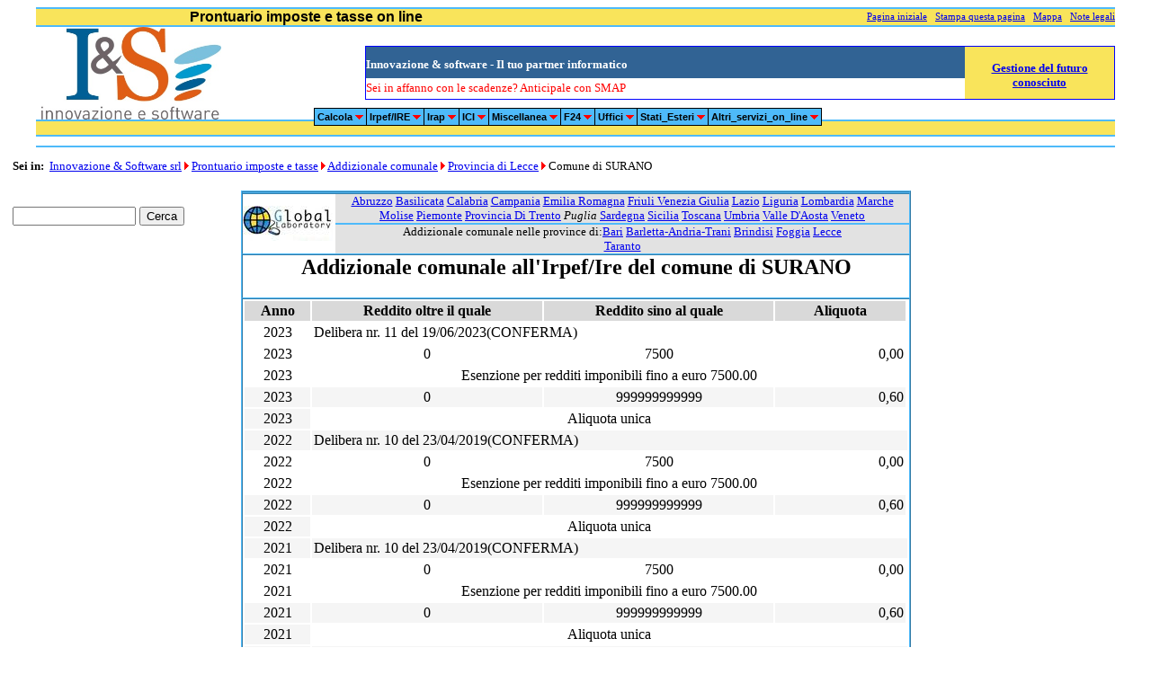

--- FILE ---
content_type: text/html
request_url: http://www.globallaboratory.it/pit/addcom/r16/p44/addizionale_comunale_surano.htm
body_size: 3287
content:
<!DOCTYPE HTML PUBLIC "-//W3C//DTD HTML 4.0 Transitional//EN">
<html lang="it">
<head>
<title>Addizionale comunale nel comune di  SURANO</title>
<META NAME="keywords" content="Addizionale,comunale,comune,SURANO">
<META NAME="description" content="Addizionale comunale nel comune di  SURANO">
<META content="text/html; charset=iso-8859-1" http-equiv=Content-Type>
<META NAME="Owner" CONTENT="info&#64;globallab.it">
<META NAME="Author" LANG="it" CONTENT="Global Laboratory srl">
<META NAME="Generator" CONTENT="Global Laboratory srl">
<META HTTP-EQUIV="pragma" CONTENT="no-cache">
<META NAME="Designer" CONTENT="Global Laboratory srl">
<link rel="stylesheet" type="text/css" href="./../../../pit.css">
</head>
<BODY>
<!-- Richiama il menu -->
<SCRIPT language=JavaScript src="./../../../menu_array1.js" type="text/javascript"></SCRIPT>
<SCRIPT language=JavaScript src="./../../../mmenu.js" type="text/javascript"></SCRIPT>

<!-- Tabella esterna -->
<Table width="95%" align="center" cellpadding="0" cellspacing="0" border="0">

<!-- Dimensionamento tabella esterna -->
<tr>
	<th width="20%"></th>
	<th width="60%"></th>
	<th width="20%"></th>

</tr>

<!-- Primo rigo:   -->

<tr>
<td colspan=3>
	
<Table width="100%" align="center" cellpadding="0" cellspacing="0" border="0">
 <tr>
  <th width="0.25%"></th>
  <th width="30%"></th>
  <th width="69.50%"></th>
  <th width="0.25%"></th>
 </tr>

 <tr>
   <td colspan="4" height="2" bgcolor="#4ebafa"></td>
  </Tr>

  <tr>
  <td colspan="4">
 
     <table width="100%" cellpadding="0" cellspacing="0" border="0">
     <tr>
     <td width="50%" bgcolor="#f9e45b" height="15" class="testata" align="left">Prontuario imposte e tasse on line</td>
     <td width="50%" bgcolor="#f9e45b" height="15" class="navigatore" align="right">
                   <a href="./../../../../">Pagina iniziale</a>
       &nbsp;&nbsp;<a href="javascript:printWindow()">Stampa questa pagina</a>
       &nbsp;&nbsp;<a href="./../../../indice.htm">Mappa</a>
       &nbsp;&nbsp;<a href="./../../../notelegali.htm">Note legali</a>
     </td>
     </tr>
     </table>
   </td>
   </Tr>

  <tr>
  <td colspan="4" height="2" bgcolor="#4ebafa"></td>
  </Tr>
  <Tr>
  <td ></td>
  <td align="center"> <a href="./../../../../"><img src="./../../../../immagini/marchio2.jpg" width="200"  border="0" alt="Global Laboratory s.r.l. - Bari" align="left"></a></td>
  <!-- Pubblicità -->	
  <td align="right">
  <script src="./../../../../banner/banner_468_per_60.js" type="text/javascript"></SCRIPT>
  </td>
  <!-- Fine Pubblicità -->	
  
 <td bgcolor="#4ebafa"></td>
  </tr>

  <tr>
  <td colspan="4" height="2" bgcolor="#4ebafa"></td>
  </Tr>

  <tr>
  <td colspan="4" height="15" bgcolor="#f9e45b"></td>
  </Tr>

  <tr>
  <td colspan="4" height="2" bgcolor="#4ebafa"></td>
  </Tr>

  <tr>
  <td colspan="4" height="10"></td>
  </Tr>

  <tr>
  <td colspan="4" height="2" bgcolor="#4ebafa"></td>
  </Tr>
  </table>

</td>
</tr>
</table><!--Da eliminare in fase effettiva-->
<table width="100%"  cellpadding="1" cellspacing="5" border="0">
<tr>
<th width="100%"></th>
</tr>
<tr>
<td valign="middle">
<small>
<b>Sei in:</b> &nbsp;<a href="./../../../../">Innovazione &#38 Software srl</a>&nbsp;<img src="../../immagini/freccia_rossa_verso_destra.gif" border="0" alt="<b>></b>">&nbsp;<a href="./../../../indice.htm">Prontuario imposte e tasse</a>&nbsp;<img src="../../immagini/freccia_rossa_verso_destra.gif" border="0" alt="<b>></b>">&nbsp;<a href="../../index.html">Addizionale comunale</a>&nbsp;<img src="../../immagini/freccia_rossa_verso_destra.gif" border="0" alt="<b>></b>">&nbsp;<a href="../../p44.htm">Provincia di Lecce</a>&nbsp;<img src="../../immagini/freccia_rossa_verso_destra.gif" border="0" alt="<b>></b>">&nbsp;Comune di SURANO
</small>
</td>
</tr>
</table>
<table width="100%"  cellpadding="1" cellspacing="5" border="0">
<tr>
<th width="20%"></th>
<th width="60%"></th>
<th width="20%"></th>
</tr>
<tr>
<td valign="top">
<table cellspacing="0" cellpadding="0" border="0">
<tr>
<td>&nbsp;</td>
</tr>
<tr>
<td>
<form method="get" action="http://www.globallab.it/cgi/rsito/search.cgi">
<input type="text"   name="zoom_query" size="15" value="">
<input type="submit" value="Cerca">
<input type="hidden" name="zoom_per_page" value="20">
<input type="hidden" name="zoom_cat" value="-1">
<input type="hidden" name="zoom_and" value="1"> 
<input type="hidden" name="zoom_sort" value="0">
</form>
</td>
</tr>
<tr>
<td valign="Top" align="left">
<script language="JavaScript" src="./../../../../banner/banner_120_per_120.js" type="text/javascript"></SCRIPT>
</td>
</tr>
</table>
</td>
<td valign="top">
<table width="100%"  cellpadding="0" cellspacing="0" border="1" style="border-color:#4ebafa">
<tr>
<th width="100%"></th>
</tr>
<tr>
<td>
<table width="100%"  cellpadding="0" cellspacing="0" border="0">
<tr>
<th width="10%"></th>
<th width="90%"></th>
</tr>
<tr>
<td rowspan="3">
<a href="./../../../../"><img src="../../immagini/marchio_100.jpg"   border="0" alt="Innovazione e Software s.r.l. - Bari" align="left"></a>
</td>
<td align="center" bgcolor="#e2e2e2">
<small>
<a href="../../p22.htm">Abruzzo</a> <a href="../../p55.htm">Basilicata</a> <a href="../../p29.htm">Calabria</a> <a href="../../p9.htm">Campania</a> <a href="../../p15.htm">Emilia Romagna</a> <a href="../../p38.htm">Friuli Venezia Giulia</a> <a href="../../p36.htm">Lazio</a> <a href="../../p37.htm">Liguria</a> <a href="../../p11.htm">Lombardia</a> <a href="../../p3.htm">Marche</a> <a href="../../p20.htm">Molise</a> <a href="../../p2.htm">Piemonte</a> <a href="../../p90.htm">Provincia Di Trento</a> <i>Puglia</i> <a href="../../p19.htm">Sardegna</a> <a href="../../p1.htm">Sicilia</a> <a href="../../p7.htm">Toscana</a> <a href="../../p64.htm">Umbria</a> <a href="../../p4.htm">Valle D'Aosta</a> <a href="../../p13.htm">Veneto</a>
</small>
</tr>
<tr>
<td height="2" bgcolor="#4ebafa">
</td>
</tr>
<tr>
<td align="center" bgcolor="#e2e2e2">
<small>
Addizionale comunale nelle province di:<a href="../../p10.htm">Bari</a> <a href="../../p111.htm">Barletta-Andria-Trani</a> <a href="../../p16.htm">Brindisi</a> <a href="../../p33.htm">Foggia</a> <a href="../../p44.htm">Lecce</a> <br><a href="../../p88.htm">Taranto</a>
</small>
</td>
</tr>
</table>
</td>
</tr>
<tr>
<td height="30"><center><h2>Addizionale comunale all'Irpef/Ire del comune di SURANO</h2></center></td>
</tr>
<tr>
<td>
<table width="100%"  cellpadding="2" cellspacing="2" border="0">
<tr>
<th  bgcolor="#d9d9d9" width="10%" >Anno</th>
<th  bgcolor="#d9d9d9" width="35%" >Reddito oltre il quale</th>
<th  bgcolor="#d9d9d9" width="35%" >Reddito sino al quale </th>
<th  bgcolor="#d9d9d9" width="20%" >Aliquota</th>
</tr>
<tr>
<td  align="center">2023</td>
<td  colspan="4">Delibera nr. 11 del 19/06/2023(CONFERMA)</td>
</tr>
<tr>
<td  align="center">2023</td>
<td  align="center">0</td>
<td  align="center">7500</td>
<td  align="right">  0,00</td>
</tr>
<tr>
<td  align="center">2023</td>
<td  colspan="3" align="center">Esenzione per redditi imponibili fino a euro 7500.00</td>
</tr>
<tr>
<td  bgcolor="#F5F5F5"  align="center">2023</td>
<td  bgcolor="#F5F5F5"  align="center">0</td>
<td  bgcolor="#F5F5F5"  align="center">999999999999</td>
<td  bgcolor="#F5F5F5"  align="right">  0,60</td>
</tr>
<tr>
<td  bgcolor="#F5F5F5"  align="center">2023</td>
<td  colspan="3" align="center">Aliquota unica</td>
</tr>
<tr>
<td  bgcolor="#F5F5F5"  align="center">2022</td>
<td  bgcolor="#F5F5F5"  colspan="4">Delibera nr. 10 del 23/04/2019(CONFERMA)</td>
</tr>
<tr>
<td  align="center">2022</td>
<td  align="center">0</td>
<td  align="center">7500</td>
<td  align="right">  0,00</td>
</tr>
<tr>
<td  align="center">2022</td>
<td  colspan="3" align="center">Esenzione per redditi imponibili fino a euro 7500.00</td>
</tr>
<tr>
<td  bgcolor="#F5F5F5"  align="center">2022</td>
<td  bgcolor="#F5F5F5"  align="center">0</td>
<td  bgcolor="#F5F5F5"  align="center">999999999999</td>
<td  bgcolor="#F5F5F5"  align="right">  0,60</td>
</tr>
<tr>
<td  bgcolor="#F5F5F5"  align="center">2022</td>
<td  colspan="3" align="center">Aliquota unica</td>
</tr>
<tr>
<td  bgcolor="#F5F5F5"  align="center">2021</td>
<td  bgcolor="#F5F5F5"  colspan="4">Delibera nr. 10 del 23/04/2019(CONFERMA)</td>
</tr>
<tr>
<td  align="center">2021</td>
<td  align="center">0</td>
<td  align="center">7500</td>
<td  align="right">  0,00</td>
</tr>
<tr>
<td  align="center">2021</td>
<td  colspan="3" align="center">Esenzione per redditi imponibili fino a euro 7500.00</td>
</tr>
<tr>
<td  bgcolor="#F5F5F5"  align="center">2021</td>
<td  bgcolor="#F5F5F5"  align="center">0</td>
<td  bgcolor="#F5F5F5"  align="center">999999999999</td>
<td  bgcolor="#F5F5F5"  align="right">  0,60</td>
</tr>
<tr>
<td  bgcolor="#F5F5F5"  align="center">2021</td>
<td  colspan="3" align="center">Aliquota unica</td>
</tr>
<tr>
<td  bgcolor="#F5F5F5"  align="center">2020</td>
<td  bgcolor="#F5F5F5"  colspan="4">Delibera nr. 10 del 23/04/2019(CONFERMA)</td>
</tr>
<tr>
<td  align="center">2020</td>
<td  align="center">0</td>
<td  align="center">7500</td>
<td  align="right">  0,00</td>
</tr>
<tr>
<td  align="center">2020</td>
<td  colspan="3" align="center">Esenzione per redditi imponibili fino a euro 7500.00</td>
</tr>
<tr>
<td  bgcolor="#F5F5F5"  align="center">2020</td>
<td  bgcolor="#F5F5F5"  align="center">0</td>
<td  bgcolor="#F5F5F5"  align="center">999999999999</td>
<td  bgcolor="#F5F5F5"  align="right">  0,60</td>
</tr>
<tr>
<td  bgcolor="#F5F5F5"  align="center">2020</td>
<td  colspan="3" align="center">Aliquota unica</td>
</tr>
<tr>
<td  bgcolor="#F5F5F5"  align="center">2019</td>
<td  bgcolor="#F5F5F5"  colspan="4">Delibera nr. 10 del 23/04/2019(ATTO OLTRE TERMINE BILANCIO 2019 (ART.1 C.169 L. 296/06) - ALIQUOTE APPLICABILI IN QUANTO CONFERMATE)</td>
</tr>
<tr>
<td  align="center">2019</td>
<td  align="center">0</td>
<td  align="center">7500</td>
<td  align="right">  0,00</td>
</tr>
<tr>
<td  align="center">2019</td>
<td  colspan="3" align="center">Esenzione per redditi imponibili fino a euro 7500.00</td>
</tr>
<tr>
<td  bgcolor="#F5F5F5"  align="center">2019</td>
<td  bgcolor="#F5F5F5"  align="center">0</td>
<td  bgcolor="#F5F5F5"  align="center">999999999999</td>
<td  bgcolor="#F5F5F5"  align="right">  0,60</td>
</tr>
<tr>
<td  bgcolor="#F5F5F5"  align="center">2019</td>
<td  colspan="3" align="center">Aliquota unica</td>
</tr>
<tr>
<td  bgcolor="#F5F5F5"  align="center">2018</td>
<td  bgcolor="#F5F5F5"  colspan="4">Delibera nr. 08 del 31/03/2017(CONFERMA)</td>
</tr>
<tr>
<td  align="center">2018</td>
<td  align="center">0</td>
<td  align="center">7500</td>
<td  align="right">  0,00</td>
</tr>
<tr>
<td  align="center">2018</td>
<td  colspan="3" align="center">Esenzione per redditi imponibili fino a euro 7500.00</td>
</tr>
<tr>
<td  bgcolor="#F5F5F5"  align="center">2018</td>
<td  bgcolor="#F5F5F5"  align="center">0</td>
<td  bgcolor="#F5F5F5"  align="center">999999999999</td>
<td  bgcolor="#F5F5F5"  align="right">  0,60</td>
</tr>
<tr>
<td  bgcolor="#F5F5F5"  align="center">2018</td>
<td  colspan="3" align="center">Aliquota unica</td>
</tr>
<tr>
<td  bgcolor="#F5F5F5"  align="center">2017</td>
<td  bgcolor="#F5F5F5"  colspan="4">Delibera nr. 08 del 31/03/2017(CONFERMA)</td>
</tr>
<tr>
<td  align="center">2017</td>
<td  align="center">0</td>
<td  align="center">7500</td>
<td  align="right">  0,00</td>
</tr>
<tr>
<td  align="center">2017</td>
<td  colspan="3" align="center">Esenzione per redditi fino a euro 7500</td>
</tr>
<tr>
<td  bgcolor="#F5F5F5"  align="center">2017</td>
<td  bgcolor="#F5F5F5"  align="center">0</td>
<td  bgcolor="#F5F5F5"  align="center">999999999999</td>
<td  bgcolor="#F5F5F5"  align="right">  0,60</td>
</tr>
<tr>
<td  bgcolor="#F5F5F5"  align="center">2017</td>
<td  colspan="3" align="center">Aliquota unica</td>
</tr>
<tr>
<td  bgcolor="#F5F5F5"  align="center">2016</td>
<td  bgcolor="#F5F5F5"  colspan="4">Delibera nr. 7 del 21/04/2016(CONFERMA)</td>
</tr>
<tr>
<td  align="center">2016</td>
<td  align="center">0</td>
<td  align="center">7500</td>
<td  align="right">  0,00</td>
</tr>
<tr>
<td  align="center">2016</td>
<td  colspan="3" align="center">Esenzione per redditi fino a euro 7500.00</td>
</tr>
<tr>
<td  bgcolor="#F5F5F5"  align="center">2016</td>
<td  bgcolor="#F5F5F5"  align="center">0</td>
<td  bgcolor="#F5F5F5"  align="center">999999999999</td>
<td  bgcolor="#F5F5F5"  align="right">  0,60</td>
</tr>
<tr>
<td  bgcolor="#F5F5F5"  align="center">2016</td>
<td  colspan="3" align="center">Aliquota unica</td>
</tr>
<tr>
<td  bgcolor="#F5F5F5"  align="center">2015</td>
<td  bgcolor="#F5F5F5"  colspan="4">Delibera nr. 19 del 07/08/2015(CONFERMA)</td>
</tr>
<tr>
<td  align="center">2015</td>
<td  align="center">0</td>
<td  align="center">7500</td>
<td  align="right">  0,00</td>
</tr>
<tr>
<td  align="center">2015</td>
<td  colspan="3" align="center">Esenzione per redditi fino a euro 7500.00</td>
</tr>
<tr>
<td  bgcolor="#F5F5F5"  align="center">2015</td>
<td  bgcolor="#F5F5F5"  align="center">0</td>
<td  bgcolor="#F5F5F5"  align="center">999999999999</td>
<td  bgcolor="#F5F5F5"  align="right">  0,60</td>
</tr>
<tr>
<td  bgcolor="#F5F5F5"  align="center">2015</td>
<td  colspan="3" align="center">Aliquota ordinaria</td>
</tr>
<tr>
<td  bgcolor="#F5F5F5"  align="center">2014</td>
<td  bgcolor="#F5F5F5"  colspan="4">Delibera nr. 22 del 06/09/2014(CONFERMA)</td>
</tr>
<tr>
<td  align="center">2014</td>
<td  align="center">0</td>
<td  align="center">7500</td>
<td  align="right">  0,00</td>
</tr>
<tr>
<td  align="center">2014</td>
<td  colspan="3" align="center">Esenzione per redditi fino a euro 7500,00</td>
</tr>
<tr>
<td  bgcolor="#F5F5F5"  align="center">2014</td>
<td  bgcolor="#F5F5F5"  align="center">0</td>
<td  bgcolor="#F5F5F5"  align="center">999999999999</td>
<td  bgcolor="#F5F5F5"  align="right">  0,60</td>
</tr>
<tr>
<td  bgcolor="#F5F5F5"  align="center">2014</td>
<td  colspan="3" align="center">Aliquota Ordinaria</td>
</tr>
<tr>
<td  bgcolor="#F5F5F5"  align="center">2013</td>
<td  bgcolor="#F5F5F5"  colspan="4">Delibera n. 15 del 19/10/2012 pubblicata il 20/12/2013 (CONFERMA)</td>
</tr>
<tr>
<td  align="center">2013</td>
<td  align="center">0</td>
<td  align="center">7500</td>
<td  align="right">  0,00</td>
</tr>
<tr>
<td  bgcolor="#F5F5F5"  align="center">2013</td>
<td  bgcolor="#F5F5F5"  align="center">0</td>
<td  bgcolor="#F5F5F5"  align="center"></td>
<td  bgcolor="#F5F5F5"  align="right">  0,60</td>
</tr>
<tr>
<td  bgcolor="#F5F5F5"  align="center">2012</td>
<td  bgcolor="#F5F5F5"  colspan="4">Delibera n. 15 del 19/10/2012 pubblicata il 08/11/2012 (MODIFICA)</td>
</tr>
<tr>
<td  align="center">2012</td>
<td  align="center">0</td>
<td  align="center">7500</td>
<td  align="right">  0,00</td>
</tr>
<tr>
<td  bgcolor="#F5F5F5"  align="center">2012</td>
<td  bgcolor="#F5F5F5"  align="center">0</td>
<td  bgcolor="#F5F5F5"  align="center"></td>
<td  bgcolor="#F5F5F5"  align="right">  0,60</td>
</tr>
<tr>
<td  bgcolor="#F5F5F5"  align="center">2011</td>
<td  bgcolor="#F5F5F5"  colspan="4">Delibera n. 18 del 18/04/2007 pubblicata il 29/12/2011 (CONFERMA)</td>
</tr>
<tr>
<td  align="center">2011</td>
<td  align="center">0</td>
<td  align="center"></td>
<td  align="right">  0,40</td>
</tr>
<tr>
<td  align="center">2010</td>
<td  colspan="4">Delibera n. 18 del 18/04/2007 pubblicata il 30/12/2010 (CONFERMA)</td>
</tr>
<tr>
<td  bgcolor="#F5F5F5"  align="center">2010</td>
<td  bgcolor="#F5F5F5"  align="center">0</td>
<td  bgcolor="#F5F5F5"  align="center"></td>
<td  bgcolor="#F5F5F5"  align="right">  0,40</td>
</tr>
<tr>
<td  bgcolor="#F5F5F5"  align="center">2009</td>
<td  bgcolor="#F5F5F5"  colspan="4">Delibera n. 18 del 18/04/2007 pubblicata il 19/01/2010 (CONFERMA)</td>
</tr>
<tr>
<td  align="center">2009</td>
<td  align="center">0</td>
<td  align="center"></td>
<td  align="right">  0,40</td>
</tr>
<tr>
<td  align="center">2008</td>
<td  colspan="4">Delibera n. 18 del 18/04/2007 pubblicata il 15/12/2008 (CONFERMA)</td>
</tr>
<tr>
<td  bgcolor="#F5F5F5"  align="center">2008</td>
<td  bgcolor="#F5F5F5"  align="center">0</td>
<td  bgcolor="#F5F5F5"  align="center"></td>
<td  bgcolor="#F5F5F5"  align="right">  0,40</td>
</tr>
<tr>
<td  bgcolor="#F5F5F5"  align="center">2007</td>
<td  bgcolor="#F5F5F5"  colspan="4">Delibera n. 18 del 18/04/2007 pubblicata il 11/05/2007 (CONFERMA)</td>
</tr>
<tr>
<td  align="center">2007</td>
<td  align="center">0</td>
<td  align="center"></td>
<td  align="right">  0,40</td>
</tr>
<tr>
<td  align="center">2006</td>
<td  colspan="4">Delibera n. 41 del 31/03/2006 pubblicata il 30/08/2006 (CONFERMA)</td>
</tr>
<tr>
<td  bgcolor="#F5F5F5"  align="center">2006</td>
<td  bgcolor="#F5F5F5"  align="center">0</td>
<td  bgcolor="#F5F5F5"  align="center"></td>
<td  bgcolor="#F5F5F5"  align="right">  0,40</td>
</tr>
<tr>
<td  bgcolor="#F5F5F5"  align="center">2005</td>
<td  bgcolor="#F5F5F5"  colspan="4">Delibera n. 19 del 14/03/2005 pubblicata il 12/07/2005 (CONFERMA)</td>
</tr>
<tr>
<td  align="center">2005</td>
<td  align="center">0</td>
<td  align="center"></td>
<td  align="right">  0,40</td>
</tr>
<tr>
<td  align="center">2004</td>
<td  colspan="4">Delibera n. 16 del 05/03/2004 pubblicata il 25/02/2005 (CONFERMA)</td>
</tr>
<tr>
<td  bgcolor="#F5F5F5"  align="center">2004</td>
<td  bgcolor="#F5F5F5"  align="center">0</td>
<td  bgcolor="#F5F5F5"  align="center"></td>
<td  bgcolor="#F5F5F5"  align="right">  0,40</td>
</tr>
<tr>
<td  bgcolor="#F5F5F5"  align="center">2003</td>
<td  bgcolor="#F5F5F5"  colspan="4">Delibera n. 104 del 28/12/2001 pubblicata il 29/12/2003 (CONFERMA)</td>
</tr>
<tr>
<td  align="center">2003</td>
<td  align="center">0</td>
<td  align="center"></td>
<td  align="right">  0,40</td>
</tr>
<tr>
<td  align="center">2002</td>
<td  colspan="4">Delibera n. 104 del 28/12/2001 pubblicata il 26/04/2002</td>
</tr>
<tr>
<td  bgcolor="#F5F5F5"  align="center">2002</td>
<td  bgcolor="#F5F5F5"  align="center">0</td>
<td  bgcolor="#F5F5F5"  align="center"></td>
<td  bgcolor="#F5F5F5"  align="right">  0,40</td>
</tr>
<tr>
<td  bgcolor="#F5F5F5"  align="center">2001</td>
<td  bgcolor="#F5F5F5"  colspan="4">Delibera n. 15 del 02/03/2001 pubblicata il 10/08/2001</td>
</tr>
<tr>
<td  align="center">2001</td>
<td  align="center">0</td>
<td  align="center"></td>
<td  align="right">  0,40</td>
</tr>
</table>
</td>
</tr>
<tr>
<td>
<small>
L'addizionale comunale deve essere versata in F24 con il codice comune: <b>L010</b>
</small>
</td>
</tr>
<tr>
<td>
<small>
L'eventuale esenzione è prevista solo ed unicamente per quei redditi che non raggiungono la soglia indicata e quindi, quelli che la superano, non devono considerare l'esenzione come una sorta di franchigia bensì devono essere assoggettati integralmente.
</small>
</td>
</tr>
<tr>
<td align="center" bgcolor="#f9e45b">
<small>
Ultimo aggiornamento 25/01/2024
</small>
</td>
</tr>
<tr>
<td align="center" bgcolor="#e2e2e2">
<small>
Addizionale comunale nelle province di:<a href="../../p10.htm">Bari</a> <a href="../../p111.htm">Barletta-Andria-Trani</a> <a href="../../p16.htm">Brindisi</a> <a href="../../p33.htm">Foggia</a> <a href="../../p44.htm">Lecce</a> <br><a href="../../p88.htm">Taranto</a>
</small>
</td>
</tr>
<tr>
<td align="center" bgcolor="#e2e2e2">
<small>
<a href="../../p22.htm">Abruzzo</a> <a href="../../p55.htm">Basilicata</a> <a href="../../p29.htm">Calabria</a> <a href="../../p9.htm">Campania</a> <a href="../../p15.htm">Emilia Romagna</a> <a href="../../p38.htm">Friuli Venezia Giulia</a> <a href="../../p36.htm">Lazio</a> <a href="../../p37.htm">Liguria</a> <a href="../../p11.htm">Lombardia</a> <a href="../../p3.htm">Marche</a> <a href="../../p20.htm">Molise</a> <a href="../../p2.htm">Piemonte</a> <a href="../../p90.htm">Provincia Di Trento</a> <i>Puglia</i> <a href="../../p19.htm">Sardegna</a> <a href="../../p1.htm">Sicilia</a> <a href="../../p7.htm">Toscana</a> <a href="../../p64.htm">Umbria</a> <a href="../../p4.htm">Valle D'Aosta</a> <a href="../../p13.htm">Veneto</a>
</small>
</td>
</tr>
<tr>
<td>
<table width="100%"  cellpadding="0" cellspacing="0" border="0">
<tr>
<th width="10%"></th>
<th width="90%"></th>
</tr>
<tr>
<td>
<a href="./../../../../"><img src="../../immagini/marchio_100.jpg"   border="0" alt="Innovazione e Software s.r.l. - Bari" align="left"></a>
</td>
<td align="center"><small>Copyright &copy; 2001 - 2023 <a href="./../../../../">Innovazione &#38 Software s.r.l.</a> <br> Via Generale Carlo Alberto Dalla Chiesa<br>70124 Bari (Italy)</small></td></tr>
</Table>
</td>
</tr>
</table>
</td>
<td valign="top" align="right">
<table cellspacing="0" cellpadding="0" border="0">
<tr>
<td>
<script type="text/javascript" language="JavaScript1.1">
var uri = './../../../../banner/banner_120_per_600.js?' + new String (Math.random()).substring (2, 11);
document.write('<sc'+'ript language="JavaScript" src="'+uri+'" charset="ISO-8859-1"><\/sc'+'ript>');
</script>
</td>
</tr>
</table>
</td>
</tr>
</table>
</Body>
</html>
